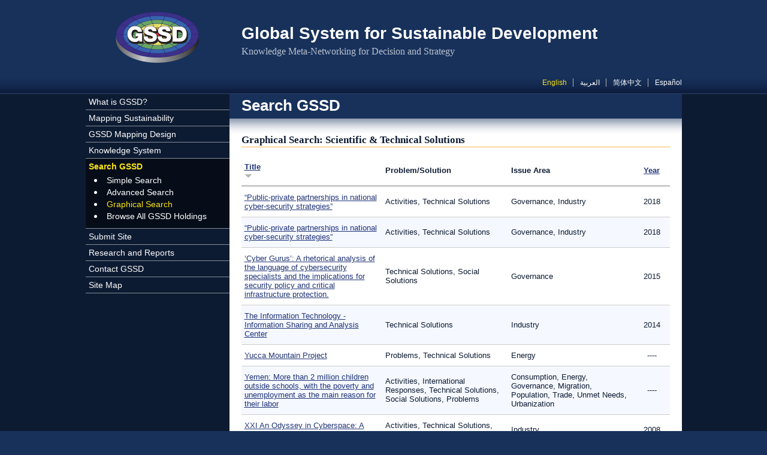

--- FILE ---
content_type: text/html; charset=utf-8
request_url: https://gssd.mit.edu/search-gssd/graphical/dimensions-problem-solution/scientific-technical-solutions?order=title&sort=desc
body_size: 7471
content:
<!DOCTYPE html PUBLIC "-//W3C//DTD XHTML+RDFa 1.0//EN"
  "http://www.w3.org/MarkUp/DTD/xhtml-rdfa-1.dtd">
<html xmlns="http://www.w3.org/1999/xhtml" xml:lang="en" version="XHTML+RDFa 1.0" dir="ltr"
  xmlns:content="http://purl.org/rss/1.0/modules/content/"
  xmlns:dc="http://purl.org/dc/terms/"
  xmlns:foaf="http://xmlns.com/foaf/0.1/"
  xmlns:og="http://ogp.me/ns#"
  xmlns:rdfs="http://www.w3.org/2000/01/rdf-schema#"
  xmlns:sioc="http://rdfs.org/sioc/ns#"
  xmlns:sioct="http://rdfs.org/sioc/types#"
  xmlns:skos="http://www.w3.org/2004/02/skos/core#"
  xmlns:xsd="http://www.w3.org/2001/XMLSchema#">
<head profile="http://www.w3.org/1999/xhtml/vocab">
  <meta http-equiv="Content-Type" content="text/html; charset=utf-8" />
<link rel="shortcut icon" href="https://gssd.mit.edu/sites/all/themes/gssd/favicon.ico" type="image/vnd.microsoft.icon" />
<meta name="Generator" content="Drupal 7 (http://drupal.org)" />
  <title>Scientific &amp; Technical Solutions | Global System for Sustainable Development</title>
  <style type="text/css" media="all">
@import url("https://gssd.mit.edu/modules/system/system.base.css?pnjtn3");
@import url("https://gssd.mit.edu/modules/system/system.menus.css?pnjtn3");
@import url("https://gssd.mit.edu/modules/system/system.messages.css?pnjtn3");
@import url("https://gssd.mit.edu/modules/system/system.theme.css?pnjtn3");
</style>
<style type="text/css" media="all">
@import url("https://gssd.mit.edu/sites/all/modules/date/date_api/date.css?pnjtn3");
@import url("https://gssd.mit.edu/sites/all/modules/date/date_popup/themes/datepicker.1.7.css?pnjtn3");
@import url("https://gssd.mit.edu/modules/field/theme/field.css?pnjtn3");
@import url("https://gssd.mit.edu/sites/all/modules/custom/gssd_custom/css/node-add-site.css?pnjtn3");
@import url("https://gssd.mit.edu/modules/node/node.css?pnjtn3");
@import url("https://gssd.mit.edu/modules/search/search.css?pnjtn3");
@import url("https://gssd.mit.edu/modules/user/user.css?pnjtn3");
@import url("https://gssd.mit.edu/sites/all/modules/views/css/views.css?pnjtn3");
@import url("https://gssd.mit.edu/sites/all/modules/ckeditor/css/ckeditor.css?pnjtn3");
</style>
<style type="text/css" media="all">
@import url("https://gssd.mit.edu/sites/all/modules/ctools/css/ctools.css?pnjtn3");
@import url("https://gssd.mit.edu/modules/locale/locale.css?pnjtn3");
</style>
<style type="text/css" media="all">
@import url("https://gssd.mit.edu/sites/all/themes/custom_basic/css/main.css?pnjtn3");
@import url("https://gssd.mit.edu/sites/all/themes/gssd/css/styles.css?pnjtn3");
@import url("https://gssd.mit.edu/sites/all/themes/gssd/css/custom.css?pnjtn3");
@import url("https://gssd.mit.edu/sites/all/themes/gssd/css/views-blocks.css?pnjtn3");
</style>
<style type="text/css" media="all">
@import url("https://gssd.mit.edu/sites/default/files/css_injector/css_injector_1.css?pnjtn3");
</style>
  <script type="text/javascript" src="https://gssd.mit.edu/misc/jquery.js?v=1.4.4"></script>
<script type="text/javascript" src="https://gssd.mit.edu/misc/jquery.once.js?v=1.2"></script>
<script type="text/javascript" src="https://gssd.mit.edu/misc/drupal.js?pnjtn3"></script>
<script type="text/javascript" src="https://gssd.mit.edu/sites/all/modules/google_analytics/googleanalytics.js?pnjtn3"></script>
<script type="text/javascript">
<!--//--><![CDATA[//><!--
(function(i,s,o,g,r,a,m){i["GoogleAnalyticsObject"]=r;i[r]=i[r]||function(){(i[r].q=i[r].q||[]).push(arguments)},i[r].l=1*new Date();a=s.createElement(o),m=s.getElementsByTagName(o)[0];a.async=1;a.src=g;m.parentNode.insertBefore(a,m)})(window,document,"script","https://www.google-analytics.com/analytics.js","ga");ga("create", "UA-38182517-1", {"cookieDomain":"auto"});ga("send", "pageview");
//--><!]]>
</script>
<script type="text/javascript">
<!--//--><![CDATA[//><!--
jQuery.extend(Drupal.settings, {"basePath":"\/","pathPrefix":"","ajaxPageState":{"theme":"gssd","theme_token":"mthMPRRjHpsbloXPperYVpCpizBvGwPSZaEL5nLp1zo","js":{"misc\/jquery.js":1,"misc\/jquery.once.js":1,"misc\/drupal.js":1,"sites\/all\/modules\/google_analytics\/googleanalytics.js":1,"0":1},"css":{"modules\/system\/system.base.css":1,"modules\/system\/system.menus.css":1,"modules\/system\/system.messages.css":1,"modules\/system\/system.theme.css":1,"sites\/all\/modules\/date\/date_api\/date.css":1,"sites\/all\/modules\/date\/date_popup\/themes\/datepicker.1.7.css":1,"modules\/field\/theme\/field.css":1,"sites\/all\/modules\/custom\/gssd_custom\/css\/node-add-site.css":1,"modules\/node\/node.css":1,"modules\/search\/search.css":1,"modules\/user\/user.css":1,"sites\/all\/modules\/views\/css\/views.css":1,"sites\/all\/modules\/ckeditor\/css\/ckeditor.css":1,"sites\/all\/modules\/ctools\/css\/ctools.css":1,"modules\/locale\/locale.css":1,"sites\/all\/themes\/custom_basic\/css\/main.css":1,"sites\/all\/themes\/gssd\/css\/styles.css":1,"sites\/all\/themes\/gssd\/css\/custom.css":1,"sites\/all\/themes\/gssd\/css\/views-blocks.css":1,"public:\/\/css_injector\/css_injector_1.css":1}},"better_exposed_filters":{"views":{"custom_search_graphical":{"displays":{"page_ring":{"filters":[]}}}}},"googleanalytics":{"trackOutbound":1,"trackMailto":1,"trackDownload":1,"trackDownloadExtensions":"7z|aac|arc|arj|asf|asx|avi|bin|csv|doc(x|m)?|dot(x|m)?|exe|flv|gif|gz|gzip|hqx|jar|jpe?g|js|mp(2|3|4|e?g)|mov(ie)?|msi|msp|pdf|phps|png|ppt(x|m)?|pot(x|m)?|pps(x|m)?|ppam|sld(x|m)?|thmx|qtm?|ra(m|r)?|sea|sit|tar|tgz|torrent|txt|wav|wma|wmv|wpd|xls(x|m|b)?|xlt(x|m)|xlam|xml|z|zip"}});
//--><!]]>
</script>
</head>
<body class="html not-front not-logged-in one-sidebar sidebar-first page-taxonomy page-taxonomy-term page-taxonomy-term- page-taxonomy-term-17 i18n-en page-search-gssd-graphical-dimensions-problem-solution-scientific-technical-solutions section-search-gssd" >
  <div id="skip-link">
    <a href="#main-content" class="element-invisible element-focusable">Skip to main content</a>
  </div>
    <div id="page">

   
  <!-- ___________________________ HEADER ___________________________ -->
 
  <div id="head-wrap">
    <div id="header">
   
      <div id="header-identity">

                  <a href="/" title="Home" rel="home" id="logo">
            <img src="https://gssd.mit.edu/sites/all/themes/gssd/logo.png" alt="Home" />
          </a>
        
                  <div id="name-and-slogan">
            <div class="site-name">Global System for Sustainable Development</div>            <div class="site-slogan">Knowledge Meta-Networking for Decision and Strategy</div>          </div>
        
      </div> <!-- /#header-identity -->

        <div class="region region-header">
    <div id="block-locale-language" class="block block-locale block-language-switcher">

    
  <div class="content">
    <ul class="language-switcher-locale-url"><li class="en first active"><a href="/search-gssd/graphical/dimensions-problem-solution/scientific-technical-solutions" class="language-link active" xml:lang="en" title="Scientific &amp; Technical Solutions">English</a></li>
<li class="ar"><a href="/ar/search-gssd/graphical/dimensions-problem-solution/scientific-technical-solutions" class="language-link" xml:lang="ar" title="الحلول العلمية والتقنية">العربية</a></li>
<li class="zh-hans"><a href="/zh-hans/search-gssd/graphical/dimensions-problem-solution/scientific-technical-solutions" class="language-link" xml:lang="zh-hans" title="科学解决方案">简体中文</a></li>
<li class="es last"><a href="/es/search-gssd/graphical/dimensions-problem-solution/scientific-technical-solutions" class="language-link" xml:lang="es" title="Soluciones Científicas y Técnicas ">Español</a></li>
</ul>  </div>
</div>
  </div>

    </div> <!-- /#header -->
  </div> <!-- /#head-wrap -->
 
  <div id="middle-wrap">
    <div id="middle">

      <!-- _________________________ LEFT SIDEBAR _________________________ -->

              <div id="sidebar-left" class="column sidebar">
            <div class="region region-sidebar-first">
    <div id="block-system-main-menu" class="block block-system block-main-menu block-menu">

    
  <div class="content">
    <ul class="menu"><li class="first collapsed mlid-455"><a href="/what-gssd" title="What is GSSD?">What is GSSD?</a></li>
<li class="collapsed mlid-463"><a href="/mapping-sustainability" title="Mapping Sustainability">Mapping Sustainability</a></li>
<li class="collapsed mlid-528"><a href="/gssd-mapping-design" title="GSSD Mapping Design">GSSD Mapping Design</a></li>
<li class="collapsed mlid-464"><a href="/knowledge-system" title="Knowledge System">Knowledge System</a></li>
<li class="expanded active-trail mlid-488"><a href="/search-gssd" title="" class="active-trail">Search GSSD</a><ul class="menu"><li class="first leaf mlid-1834"><a href="/search-gssd/simple">Simple Search</a></li>
<li class="leaf mlid-813"><a href="/search-gssd/advanced">Advanced Search</a></li>
<li class="leaf active-trail mlid-1159"><a href="/search-gssd/graphical" title="" class="active-trail">Graphical Search</a></li>
<li class="last leaf mlid-2073"><a href="/search-gssd/all" title="">Browse All GSSD Holdings</a></li>
</ul></li>
<li class="leaf mlid-477"><a href="/node/add/site" title="">Submit Site</a></li>
<li class="expanded mlid-467"><a href="/research-reports" title="Research and Reports">Research and Reports</a><ul class="menu"><li class="first collapsed mlid-469"><a href="/research-reports/gssd-research-initiatives" title="GSSD Research Initiatives">GSSD Research Initiatives</a></li>
<li class="collapsed mlid-508"><a href="/research-reports/gssd-workshops-conferences" title="GSSD Workshops and Conferences">GSSD Workshops and Conferences</a></li>
<li class="leaf mlid-535"><a href="/research-reports/select-working-papers" title="Select Working Papers">Select Working Papers</a></li>
<li class="last leaf mlid-536"><a href="/research-reports/mit-press-series-global-accord" title="MIT Press Series on Global Accord">MIT Press Series on Global Accord</a></li>
</ul></li>
<li class="collapsed mlid-468"><a href="/contact-gssd" title="Contact GSSD">Contact GSSD</a></li>
<li class="last leaf mlid-2166"><a href="/site-map" title="Site Map">Site Map</a></li>
</ul>  </div>
</div>
  </div>
        </div> <!-- /#sidebar-left -->
      
      <!-- _______________________ MAIN (CONTENT) _______________________ -->

      <div id="content" class="column">
     
        
        <a id="main-content"></a>

        
					  
            
                      <h2 class="title parent-title" id="page-parent-title">Search GSSD</h2>
            
            
            
                      <h1 class="title current-title" id="page-current-title">Graphical Search: Scientific &amp; Technical Solutions</h1>
            
            
          
            <div class="region region-content">
    <div id="block-system-main" class="block block-system block-main-page">

    
  <div class="content">
    <div class="view view-custom-search-graphical view-id-custom_search_graphical view-display-id-page_ring view-custom-search view-search-gssd-advanced view-dom-id-6583deb5150a02c8883b8fa358bb6c8b">
        
  
  
      <div class="view-content">
      

  <table class="views-table cols-4" >
              <thead>
        <tr>
                      <th class="views-field views-field-title" >
              <a href="/search-gssd/graphical/dimensions-problem-solution/scientific-technical-solutions?order=title&amp;sort=asc" title="sort by Title" class="active">Title<img typeof="foaf:Image" src="https://gssd.mit.edu/misc/arrow-asc.png" width="13" height="13" alt="sort ascending" title="sort ascending" /></a>            </th>
                      <th class="views-field views-field-problem-solution" >
              Problem/Solution            </th>
                      <th class="views-field views-field-issue-area" >
              Issue Area            </th>
                      <th class="views-field views-field-year" >
              <a href="/search-gssd/graphical/dimensions-problem-solution/scientific-technical-solutions?order=field_site_year&amp;sort=asc" title="sort by Year" class="active">Year</a>            </th>
                  </tr>
      </thead>
        <tbody>
              <tr class="odd views-row-first">
                                                <td class="views-field views-field-title" >
                <a href="/search-gssd/site/%E2%80%9Cpublic-private-partnerships-national-61623-mon-04-02-2018-1552">“Public-private partnerships in national cyber-security strategies” </a>              </td>
                                                                          <td class="views-field views-field-problem-solution" >
                Activities, Technical Solutions              </td>
                                                                          <td class="views-field views-field-issue-area" >
                Governance, Industry              </td>
                                                <td class="views-field views-field-year" >
                <span class="date-display-single" property="dc:date" datatype="xsd:dateTime" content="2018-01-01T00:00:00-05:00">2018</span>              </td>
                  </tr>
              <tr class="even">
                                                <td class="views-field views-field-title" >
                <a href="/search-gssd/site/%E2%80%9Cpublic-private-partnerships-national-61624-mon-04-02-2018-1553">“Public-private partnerships in national cyber-security strategies” </a>              </td>
                                                                          <td class="views-field views-field-problem-solution" >
                Activities, Technical Solutions              </td>
                                                                          <td class="views-field views-field-issue-area" >
                Governance, Industry              </td>
                                                <td class="views-field views-field-year" >
                <span class="date-display-single" property="dc:date" datatype="xsd:dateTime" content="2018-01-01T00:00:00-05:00">2018</span>              </td>
                  </tr>
              <tr class="odd">
                                                <td class="views-field views-field-title" >
                <a href="/search-gssd/site/%E2%80%98cyber-gurus%E2%80%99-rhetorical-analysis-60982-mon-11-16-2015-1001">‘Cyber Gurus’: A rhetorical analysis of the language of cybersecurity specialists and the implications for security policy and critical infrastructure protection.</a>              </td>
                                                                          <td class="views-field views-field-problem-solution" >
                Technical Solutions, Social Solutions              </td>
                                                                          <td class="views-field views-field-issue-area" >
                Governance              </td>
                                                <td class="views-field views-field-year" >
                <span class="date-display-single" property="dc:date" datatype="xsd:dateTime" content="2015-01-01T00:00:00-05:00">2015</span>              </td>
                  </tr>
              <tr class="even">
                                                <td class="views-field views-field-title" >
                <a href="/search-gssd/site/%E2%80%8B-information-technology-information-60613-sun-12-07-2014-2215">​The Information Technology - Information Sharing and Analysis Center</a>              </td>
                                                                          <td class="views-field views-field-problem-solution" >
                Technical Solutions              </td>
                                                                          <td class="views-field views-field-issue-area" >
                Industry              </td>
                                                <td class="views-field views-field-year" >
                <span class="date-display-single" property="dc:date" datatype="xsd:dateTime" content="2014-01-01T00:00:00-05:00">2014</span>              </td>
                  </tr>
              <tr class="odd">
                                                <td class="views-field views-field-title" >
                <a href="/search-gssd/site/yucca-mountain-project-53018-mon-07-23-2012-0902">Yucca Mountain Project</a>              </td>
                                                                          <td class="views-field views-field-problem-solution" >
                Problems, Technical Solutions              </td>
                                                                          <td class="views-field views-field-issue-area" >
                Energy              </td>
                                                <td class="views-field views-field-year" >
                ----              </td>
                  </tr>
              <tr class="even">
                                                <td class="views-field views-field-title" >
                <a href="/search-gssd/site/yemen-more-2-million-children-outside-53438-mon-07-23-2012-0906">Yemen: More than 2 million children outside schools, with the poverty and unemployment as the main reason for their labor</a>              </td>
                                                                          <td class="views-field views-field-problem-solution" >
                Activities, International Responses, Technical Solutions, Social Solutions, Problems              </td>
                                                                          <td class="views-field views-field-issue-area" >
                Consumption, Energy, Governance, Migration, Population, Trade, Unmet Needs, Urbanization              </td>
                                                <td class="views-field views-field-year" >
                ----              </td>
                  </tr>
              <tr class="odd">
                                                <td class="views-field views-field-title" >
                <a href="/search-gssd/site/xxi-odyssey-cyberspace-preliminary-look-60329-mon-06-10-2013-1819">XXI An Odyssey in Cyberspace: A Preliminary Look at Cyber-Feminism </a>              </td>
                                                                          <td class="views-field views-field-problem-solution" >
                Activities, Technical Solutions, Social Solutions              </td>
                                                                          <td class="views-field views-field-issue-area" >
                Industry              </td>
                                                <td class="views-field views-field-year" >
                <span class="date-display-single" property="dc:date" datatype="xsd:dateTime" content="2008-01-01T00:00:00-05:00">2008</span>              </td>
                  </tr>
              <tr class="even">
                                                <td class="views-field views-field-title" >
                <a href="/search-gssd/site/wwf-water-links-52737-mon-07-23-2012-0859">WWF - Water Links</a>              </td>
                                                                          <td class="views-field views-field-problem-solution" >
                Activities, Technical Solutions, Social Solutions, Problems              </td>
                                                                          <td class="views-field views-field-issue-area" >
                Water              </td>
                                                <td class="views-field views-field-year" >
                ----              </td>
                  </tr>
              <tr class="odd">
                                                <td class="views-field views-field-title" >
                <a href="/search-gssd/site/wwf-forest-links-52998-mon-07-23-2012-0902">WWF - Forest Links</a>              </td>
                                                                          <td class="views-field views-field-problem-solution" >
                Activities, Technical Solutions, Social Solutions, Problems              </td>
                                                                          <td class="views-field views-field-issue-area" >
                Land Use              </td>
                                                <td class="views-field views-field-year" >
                ----              </td>
                  </tr>
              <tr class="even">
                                                <td class="views-field views-field-title" >
                <a href="/search-gssd/site/wsis-thematic-meeting-%E2%80%9Cmeasuring-54038-mon-07-23-2012-0913">WSIS Thematic Meeting on “Measuring the Information Society” – Final Conclusions</a>              </td>
                                                                          <td class="views-field views-field-problem-solution" >
                Technical Solutions, International Responses              </td>
                                                                          <td class="views-field views-field-issue-area" >
                Governance, Industry              </td>
                                                <td class="views-field views-field-year" >
                <span class="date-display-single" property="dc:date" datatype="xsd:dateTime" content="2005-01-01T00:00:00-05:00">2005</span>              </td>
                  </tr>
              <tr class="odd">
                                                <td class="views-field views-field-title" >
                <a href="/search-gssd/site/wsis-thematic-meeting-%E2%80%9Ceconomic-social-54033-mon-07-23-2012-0913">WSIS Thematic Meeting on “Economic and Social Implications of ICT” – Report</a>              </td>
                                                                          <td class="views-field views-field-problem-solution" >
                Technical Solutions, Social Solutions, International Responses              </td>
                                                                          <td class="views-field views-field-issue-area" >
                Governance, Industry              </td>
                                                <td class="views-field views-field-year" >
                <span class="date-display-single" property="dc:date" datatype="xsd:dateTime" content="2005-01-01T00:00:00-05:00">2005</span>              </td>
                  </tr>
              <tr class="even">
                                                <td class="views-field views-field-title" >
                <a href="/search-gssd/site/wsis-forum-2011-outcome-document-53997-mon-07-23-2012-0913">WSIS Forum 2011: Outcome Document</a>              </td>
                                                                          <td class="views-field views-field-problem-solution" >
                Activities, Technical Solutions, International Responses              </td>
                                                                          <td class="views-field views-field-issue-area" >
                Governance, Industry              </td>
                                                <td class="views-field views-field-year" >
                <span class="date-display-single" property="dc:date" datatype="xsd:dateTime" content="2011-01-01T00:00:00-05:00">2011</span>              </td>
                  </tr>
              <tr class="odd">
                                                <td class="views-field views-field-title" >
                <a href="/search-gssd/site/wsis-forum-2011-53996-mon-07-23-2012-0913">WSIS Forum 2011</a>              </td>
                                                                          <td class="views-field views-field-problem-solution" >
                Activities, Technical Solutions, International Responses              </td>
                                                                          <td class="views-field views-field-issue-area" >
                Industry, Governance              </td>
                                                <td class="views-field views-field-year" >
                <span class="date-display-single" property="dc:date" datatype="xsd:dateTime" content="2011-01-01T01:00:00-05:00">2011</span>              </td>
                  </tr>
              <tr class="even">
                                                <td class="views-field views-field-title" >
                <a href="/search-gssd/site/world-water-council-53260-mon-07-23-2012-0904">World Water Council</a>              </td>
                                                                          <td class="views-field views-field-problem-solution" >
                Activities, Problems, Technical Solutions, Social Solutions              </td>
                                                                          <td class="views-field views-field-issue-area" >
                Water              </td>
                                                <td class="views-field views-field-year" >
                ----              </td>
                  </tr>
              <tr class="odd">
                                                <td class="views-field views-field-title" >
                <a href="/search-gssd/site/world-trade-organization-53206-mon-07-23-2012-0904">World Trade Organization</a>              </td>
                                                                          <td class="views-field views-field-problem-solution" >
                Activities, Technical Solutions, Social Solutions              </td>
                                                                          <td class="views-field views-field-issue-area" >
                Trade              </td>
                                                <td class="views-field views-field-year" >
                ----              </td>
                  </tr>
              <tr class="even">
                                                <td class="views-field views-field-title" >
                <a href="/search-gssd/site/world-trade-organization-52688-mon-07-23-2012-0858">World Trade Organization</a>              </td>
                                                                          <td class="views-field views-field-problem-solution" >
                Activities, Technical Solutions, Social Solutions              </td>
                                                                          <td class="views-field views-field-issue-area" >
                Trade              </td>
                                                <td class="views-field views-field-year" >
                ----              </td>
                  </tr>
              <tr class="odd">
                                                <td class="views-field views-field-title" >
                <a href="/search-gssd/site/world-telecommunication-ict-development-53812-mon-07-23-2012-0911">World Telecommunication/ICT Development Report 2010: Monitoring the WSIS Targets</a>              </td>
                                                                          <td class="views-field views-field-problem-solution" >
                Activities, Technical Solutions, International Responses              </td>
                                                                          <td class="views-field views-field-issue-area" >
                Industry, Governance              </td>
                                                <td class="views-field views-field-year" >
                <span class="date-display-single" property="dc:date" datatype="xsd:dateTime" content="2010-01-01T01:00:00-05:00">2010</span>              </td>
                  </tr>
              <tr class="even">
                                                <td class="views-field views-field-title" >
                <a href="/search-gssd/site/world-telecommunication-development-59789-thu-09-06-2012-1624">World Telecommunication Development Report 2003: Access Indicators for the Information Society</a>              </td>
                                                                          <td class="views-field views-field-problem-solution" >
                Activities, Technical Solutions, International Responses              </td>
                                                                          <td class="views-field views-field-issue-area" >
                Governance, Industry              </td>
                                                <td class="views-field views-field-year" >
                <span class="date-display-single" property="dc:date" datatype="xsd:dateTime" content="2003-01-01T00:00:00-05:00">2003</span>              </td>
                  </tr>
              <tr class="odd">
                                                <td class="views-field views-field-title" >
                <a href="/search-gssd/site/world-telecommunication-development-59788-thu-09-06-2012-1623">World Telecommunication Development Report 2002: Reinventing Telecoms</a>              </td>
                                                                          <td class="views-field views-field-problem-solution" >
                Activities, Technical Solutions, Social Solutions, International Responses              </td>
                                                                          <td class="views-field views-field-issue-area" >
                Governance, Industry, Trade              </td>
                                                <td class="views-field views-field-year" >
                <span class="date-display-single" property="dc:date" datatype="xsd:dateTime" content="2002-01-01T00:00:00-05:00">2002</span>              </td>
                  </tr>
              <tr class="even">
                                                <td class="views-field views-field-title" >
                <a href="/search-gssd/site/world-telecommuncation-ict-development-54021-mon-07-23-2012-0913">World Telecommuncation/ICT Development Report 2010: Monitoring the WSIS Targets (A mid-term review)</a>              </td>
                                                                          <td class="views-field views-field-problem-solution" >
                Activities, Technical Solutions, International Responses              </td>
                                                                          <td class="views-field views-field-issue-area" >
                Industry              </td>
                                                <td class="views-field views-field-year" >
                <span class="date-display-single" property="dc:date" datatype="xsd:dateTime" content="2010-01-01T01:00:00-05:00">2010</span>              </td>
                  </tr>
              <tr class="odd">
                                                <td class="views-field views-field-title" >
                <a href="/search-gssd/site/world-summit-information-society-wsis-53804-mon-07-23-2012-0911">World Summit on the Information Society (WSIS) - Tunis Agenda for the Information Society</a>              </td>
                                                                          <td class="views-field views-field-problem-solution" >
                Activities, Technical Solutions, Social Solutions, International Responses              </td>
                                                                          <td class="views-field views-field-issue-area" >
                Industry, Trade              </td>
                                                <td class="views-field views-field-year" >
                <span class="date-display-single" property="dc:date" datatype="xsd:dateTime" content="2005-01-01T00:00:00-05:00">2005</span>              </td>
                  </tr>
              <tr class="even">
                                                <td class="views-field views-field-title" >
                <a href="/search-gssd/site/world-summit-information-society-wsis-53777-mon-07-23-2012-0910">World Summit on the Information Society (WSIS) - Geneva Plan of Action</a>              </td>
                                                                          <td class="views-field views-field-problem-solution" >
                Activities, Technical Solutions, Social Solutions, International Responses              </td>
                                                                          <td class="views-field views-field-issue-area" >
                Industry, Governance              </td>
                                                <td class="views-field views-field-year" >
                <span class="date-display-single" property="dc:date" datatype="xsd:dateTime" content="2003-01-01T01:00:00-05:00">2003</span>              </td>
                  </tr>
              <tr class="odd">
                                                <td class="views-field views-field-title" >
                <a href="/search-gssd/site/world-summit-information-society-wsis-53802-mon-07-23-2012-0911">World Summit on the Information Society (WSIS) - Geneva Declaration of Principles</a>              </td>
                                                                          <td class="views-field views-field-problem-solution" >
                Activities, Technical Solutions, Social Solutions, International Responses              </td>
                                                                          <td class="views-field views-field-issue-area" >
                Industry              </td>
                                                <td class="views-field views-field-year" >
                <span class="date-display-single" property="dc:date" datatype="xsd:dateTime" content="2003-01-01T01:00:00-05:00">2003</span>              </td>
                  </tr>
              <tr class="even">
                                                <td class="views-field views-field-title" >
                <a href="/search-gssd/site/world-summit-information-society-wsis-53813-mon-07-23-2012-0911">World Summit on the Information Society (WSIS) - Final Report of the Tunis Phase of the WSIS</a>              </td>
                                                                          <td class="views-field views-field-problem-solution" >
                Activities, Technical Solutions, Social Solutions, International Responses              </td>
                                                                          <td class="views-field views-field-issue-area" >
                Governance, Industry              </td>
                                                <td class="views-field views-field-year" >
                <span class="date-display-single" property="dc:date" datatype="xsd:dateTime" content="2006-01-01T00:00:00-05:00">2006</span>              </td>
                  </tr>
              <tr class="odd">
                                                <td class="views-field views-field-title" >
                <a href="/search-gssd/site/world-summit-information-society-wsis-53817-mon-07-23-2012-0911">World Summit on the Information Society (WSIS) - Final Report of the Geneva Phase of the Summit</a>              </td>
                                                                          <td class="views-field views-field-problem-solution" >
                Activities, Technical Solutions, Social Solutions, International Responses              </td>
                                                                          <td class="views-field views-field-issue-area" >
                Industry              </td>
                                                <td class="views-field views-field-year" >
                <span class="date-display-single" property="dc:date" datatype="xsd:dateTime" content="2004-01-01T01:00:00-05:00">2004</span>              </td>
                  </tr>
              <tr class="even">
                                                <td class="views-field views-field-title" >
                <a href="/search-gssd/site/world-student-community-sustainable-53844-mon-07-23-2012-0911">World Student Community for Sustainable Development (WSC-SD)</a>              </td>
                                                                          <td class="views-field views-field-problem-solution" >
                Technical Solutions, Social Solutions              </td>
                                                                          <td class="views-field views-field-issue-area" >
                Agriculture, Consumption, Energy, Land Use, Industry, Mobility, Unmet Needs, Urbanization, Water              </td>
                                                <td class="views-field views-field-year" >
                ----              </td>
                  </tr>
              <tr class="odd">
                                                <td class="views-field views-field-title" >
                <a href="/search-gssd/site/world-resources-institute-wri-52833-mon-07-23-2012-0859">World Resources Institute (WRI)</a>              </td>
                                                                          <td class="views-field views-field-problem-solution" >
                Activities, Problems, Technical Solutions, Social Solutions              </td>
                                                                          <td class="views-field views-field-issue-area" >
                Agriculture, Conflicts, Consumption, Energy, Land Use, Governance, Industry, Migration, Mobility, Population, Trade, Unmet Needs, Urbanization, Water              </td>
                                                <td class="views-field views-field-year" >
                ----              </td>
                  </tr>
              <tr class="even">
                                                <td class="views-field views-field-title" >
                <a href="/search-gssd/site/world-nuclear-performance-report-61537-sat-12-02-2017-1616">World Nuclear Performance Report</a>              </td>
                                                                          <td class="views-field views-field-problem-solution" >
                Technical Solutions              </td>
                                                                          <td class="views-field views-field-issue-area" >
                Energy              </td>
                                                <td class="views-field views-field-year" >
                <span class="date-display-single" property="dc:date" datatype="xsd:dateTime" content="2017-01-01T00:00:00-05:00">2017</span>              </td>
                  </tr>
              <tr class="odd">
                                                <td class="views-field views-field-title" >
                <a href="/search-gssd/site/world-intellectual-property-organization-53829-mon-07-23-2012-0911">World Intellectual Property Organization (WIPO)</a>              </td>
                                                                          <td class="views-field views-field-problem-solution" >
                Technical Solutions, International Responses              </td>
                                                                          <td class="views-field views-field-issue-area" >
                Governance, Industry              </td>
                                                <td class="views-field views-field-year" >
                ----              </td>
                  </tr>
              <tr class="even">
                                                <td class="views-field views-field-title" >
                <a href="/search-gssd/site/world-food-summit-food-security-52464-mon-07-23-2012-0857">World Food Summit: Food Security Situations and Issues in the Near East</a>              </td>
                                                                          <td class="views-field views-field-problem-solution" >
                Problems, Technical Solutions              </td>
                                                                          <td class="views-field views-field-issue-area" >
                Unmet Needs              </td>
                                                <td class="views-field views-field-year" >
                ----              </td>
                  </tr>
              <tr class="odd">
                                                <td class="views-field views-field-title" >
                <a href="/search-gssd/site/world-food-summit-food-security-52599-mon-07-23-2012-0858">World Food Summit: Food Security Situation and Issues in the Africa Region</a>              </td>
                                                                          <td class="views-field views-field-problem-solution" >
                Problems, Technical Solutions              </td>
                                                                          <td class="views-field views-field-issue-area" >
                Unmet Needs              </td>
                                                <td class="views-field views-field-year" >
                ----              </td>
                  </tr>
              <tr class="even">
                                                <td class="views-field views-field-title" >
                <a href="/search-gssd/site/world-food-summit-food-security-53129-mon-07-23-2012-0903">World Food Summit: Food Security Situation and Issues in Asia and the Pacific</a>              </td>
                                                                          <td class="views-field views-field-problem-solution" >
                Problems, Technical Solutions              </td>
                                                                          <td class="views-field views-field-issue-area" >
                Unmet Needs              </td>
                                                <td class="views-field views-field-year" >
                ----              </td>
                  </tr>
              <tr class="odd">
                                                <td class="views-field views-field-title" >
                <a href="/search-gssd/site/world-food-summit-fact-sheets-53202-mon-07-23-2012-0904">World Food Summit Fact Sheets</a>              </td>
                                                                          <td class="views-field views-field-problem-solution" >
                Problems, Technical Solutions, Social Solutions              </td>
                                                                          <td class="views-field views-field-issue-area" >
                Unmet Needs              </td>
                                                <td class="views-field views-field-year" >
                ----              </td>
                  </tr>
              <tr class="even">
                                                <td class="views-field views-field-title" >
                <a href="/search-gssd/site/world-food-summit-53215-mon-07-23-2012-0904">World Food Summit</a>              </td>
                                                                          <td class="views-field views-field-problem-solution" >
                Problems, Technical Solutions              </td>
                                                                          <td class="views-field views-field-issue-area" >
                Unmet Needs              </td>
                                                <td class="views-field views-field-year" >
                ----              </td>
                  </tr>
              <tr class="odd">
                                                <td class="views-field views-field-title" >
                <a href="/search-gssd/site/world-food-programme-wfp-53024-mon-07-23-2012-0902">World Food Programme WFP</a>              </td>
                                                                          <td class="views-field views-field-problem-solution" >
                Problems, Technical Solutions, Social Solutions              </td>
                                                                          <td class="views-field views-field-issue-area" >
                Unmet Needs              </td>
                                                <td class="views-field views-field-year" >
                ----              </td>
                  </tr>
              <tr class="even">
                                                <td class="views-field views-field-title" >
                <a href="/search-gssd/site/world-economic-social-survey-2012-search-59813-tue-09-18-2012-1652">World Economic and Social Survey 2012: In Search of New Development Finance </a>              </td>
                                                                          <td class="views-field views-field-problem-solution" >
                Problems, Technical Solutions, Social Solutions              </td>
                                                                          <td class="views-field views-field-issue-area" >
                Energy, Governance, Trade              </td>
                                                <td class="views-field views-field-year" >
                <span class="date-display-single" property="dc:date" datatype="xsd:dateTime" content="2012-01-01T00:00:00-05:00">2012</span>              </td>
                  </tr>
              <tr class="odd">
                                                <td class="views-field views-field-title" >
                <a href="/search-gssd/site/world-economic-social-survey-2012-search-59814-tue-09-18-2012-1652">World Economic and Social Survey 2012: In Search of New Development Finance </a>              </td>
                                                                          <td class="views-field views-field-problem-solution" >
                Problems, Technical Solutions, Social Solutions              </td>
                                                                          <td class="views-field views-field-issue-area" >
                Energy, Governance, Trade              </td>
                                                <td class="views-field views-field-year" >
                <span class="date-display-single" property="dc:date" datatype="xsd:dateTime" content="2012-01-01T00:00:00-05:00">2012</span>              </td>
                  </tr>
              <tr class="even">
                                                <td class="views-field views-field-title" >
                <a href="/search-gssd/site/world-certs-computer-emergency-response-53678-mon-07-23-2012-0909">WORLD CERTs (Computer Emergency Response Team) Lists</a>              </td>
                                                                          <td class="views-field views-field-problem-solution" >
                Activities, Technical Solutions              </td>
                                                                          <td class="views-field views-field-issue-area" >
                Industry              </td>
                                                <td class="views-field views-field-year" >
                ----              </td>
                  </tr>
              <tr class="odd">
                                                <td class="views-field views-field-title" >
                <a href="/search-gssd/site/world-bank-cyber-security-new-model-53730-mon-07-23-2012-0910">World Bank: Cyber security - A New Model for Protecting the Network</a>              </td>
                                                                          <td class="views-field views-field-problem-solution" >
                Technical Solutions, International Responses              </td>
                                                                          <td class="views-field views-field-issue-area" >
                Industry, Governance              </td>
                                                <td class="views-field views-field-year" >
                <span class="date-display-single" property="dc:date" datatype="xsd:dateTime" content="2006-01-01T01:00:00-05:00">2006</span>              </td>
                  </tr>
              <tr class="even">
                                                <td class="views-field views-field-title" >
                <a href="/search-gssd/site/workshop-internet-governance-%E2%80%93-chairman-54045-mon-07-23-2012-0913">Workshop on Internet Governance – Chairman’s Report</a>              </td>
                                                                          <td class="views-field views-field-problem-solution" >
                Technical Solutions, Social Solutions, International Responses              </td>
                                                                          <td class="views-field views-field-issue-area" >
                Governance, Industry              </td>
                                                <td class="views-field views-field-year" >
                <span class="date-display-single" property="dc:date" datatype="xsd:dateTime" content="2004-01-01T00:00:00-05:00">2004</span>              </td>
                  </tr>
              <tr class="odd">
                                                <td class="views-field views-field-title" >
                <a href="/search-gssd/site/working-group-broadband-science-final-59799-sun-09-09-2012-1342">Working Group on Broadband and Science: Final Report</a>              </td>
                                                                          <td class="views-field views-field-problem-solution" >
                Technical Solutions, Social Solutions              </td>
                                                                          <td class="views-field views-field-issue-area" >
                Governance, Industry              </td>
                                                <td class="views-field views-field-year" >
                <span class="date-display-single" property="dc:date" datatype="xsd:dateTime" content="2011-01-01T00:00:00-05:00">2011</span>              </td>
                  </tr>
              <tr class="even">
                                                <td class="views-field views-field-title" >
                <a href="/search-gssd/site/women-population-sustainable-development-60471-thu-12-12-2013-1602">Women, population and sustainable development in South Asia</a>              </td>
                                                                          <td class="views-field views-field-problem-solution" >
                Problems, Technical Solutions, Social Solutions              </td>
                                                                          <td class="views-field views-field-issue-area" >
                Migration, Population, Unmet Needs, Urbanization              </td>
                                                <td class="views-field views-field-year" >
                <span class="date-display-single" property="dc:date" datatype="xsd:dateTime" content="1997-01-01T00:00:00-05:00">1997</span>              </td>
                  </tr>
              <tr class="odd">
                                                <td class="views-field views-field-title" >
                <a href="/search-gssd/site/wmo-wsis-thematic-meeting-ict-54035-mon-07-23-2012-0913">WMO WSIS Thematic Meeting on ICT applications in natural disaster reduction – Chairman’s Report</a>              </td>
                                                                          <td class="views-field views-field-problem-solution" >
                Activities, Technical Solutions              </td>
                                                                          <td class="views-field views-field-issue-area" >
                Industry              </td>
                                                <td class="views-field views-field-year" >
                <span class="date-display-single" property="dc:date" datatype="xsd:dateTime" content="2005-01-01T00:00:00-05:00">2005</span>              </td>
                  </tr>
              <tr class="even">
                                                <td class="views-field views-field-title" >
                <a href="/search-gssd/site/wipo-revised-program-budget-2008-09-53825-mon-07-23-2012-0911">WIPO Revised Program and Budget for the 2008/09 Biennium</a>              </td>
                                                                          <td class="views-field views-field-problem-solution" >
                Technical Solutions, International Responses              </td>
                                                                          <td class="views-field views-field-issue-area" >
                Governance, Industry              </td>
                                                <td class="views-field views-field-year" >
                <span class="date-display-single" property="dc:date" datatype="xsd:dateTime" content="2008-01-01T00:00:00-05:00">2008</span>              </td>
                  </tr>
              <tr class="odd">
                                                <td class="views-field views-field-title" >
                <a href="/search-gssd/site/wind-shear-coefficients-energy-yield-59979-sun-03-17-2013-0859">Wind shear coefficients and energy yield for Dhahran, Saudi Arabia</a>              </td>
                                                                          <td class="views-field views-field-problem-solution" >
                Technical Solutions              </td>
                                                                          <td class="views-field views-field-issue-area" >
                Energy              </td>
                                                <td class="views-field views-field-year" >
                <span class="date-display-single" property="dc:date" datatype="xsd:dateTime" content="2007-01-01T00:00:00-05:00">2007</span>              </td>
                  </tr>
              <tr class="even">
                                                <td class="views-field views-field-title" >
                <a href="/search-gssd/site/wind-resource-assessment-eastern-coastal-59980-sun-03-17-2013-0904">Wind resource assessment of eastern coastal region of Saudi Arabia</a>              </td>
                                                                          <td class="views-field views-field-problem-solution" >
                Technical Solutions              </td>
                                                                          <td class="views-field views-field-issue-area" >
                Energy              </td>
                                                <td class="views-field views-field-year" >
                <span class="date-display-single" property="dc:date" datatype="xsd:dateTime" content="2007-01-01T00:00:00-05:00">2007</span>              </td>
                  </tr>
              <tr class="odd">
                                                <td class="views-field views-field-title" >
                <a href="/search-gssd/site/wind-generator-businesses-world-52408-mon-07-23-2012-0856">Wind Generator Businesses in the World</a>              </td>
                                                                          <td class="views-field views-field-problem-solution" >
                Technical Solutions              </td>
                                                                          <td class="views-field views-field-issue-area" >
                Energy              </td>
                                                <td class="views-field views-field-year" >
                ----              </td>
                  </tr>
              <tr class="even">
                                                <td class="views-field views-field-title" >
                <a href="/search-gssd/site/wind-energy-resources-assessment-yanbo-59978-sun-03-17-2013-0852">Wind energy resources assessment for Yanbo, Saudi Arabia</a>              </td>
                                                                          <td class="views-field views-field-problem-solution" >
                Technical Solutions              </td>
                                                                          <td class="views-field views-field-issue-area" >
                Energy              </td>
                                                <td class="views-field views-field-year" >
                <span class="date-display-single" property="dc:date" datatype="xsd:dateTime" content="2004-01-01T00:00:00-05:00">2004</span>              </td>
                  </tr>
              <tr class="odd">
                                                <td class="views-field views-field-title" >
                <a href="/search-gssd/site/wind-energy-potential-assessment-61442-mon-10-16-2017-0613">Wind energy potential assessment for the Sultanate of Oman</a>              </td>
                                                                          <td class="views-field views-field-problem-solution" >
                Technical Solutions              </td>
                                                                          <td class="views-field views-field-issue-area" >
                Energy              </td>
                                                <td class="views-field views-field-year" >
                <span class="date-display-single" property="dc:date" datatype="xsd:dateTime" content="2012-01-01T00:00:00-05:00">2012</span>              </td>
                  </tr>
              <tr class="even views-row-last">
                                                <td class="views-field views-field-title" >
                <a href="/search-gssd/site/wind-energy-california-fast-facts-52964-mon-07-23-2012-0901">Wind Energy In California, Fast Facts</a>              </td>
                                                                          <td class="views-field views-field-problem-solution" >
                Technical Solutions              </td>
                                                                          <td class="views-field views-field-issue-area" >
                Energy              </td>
                                                <td class="views-field views-field-year" >
                ----              </td>
                  </tr>
          </tbody>
  </table>
    </div>
  
      <h2 class="element-invisible">Pages</h2><div class="item-list"><ul class="pager"><li class="pager-current first">1</li>
<li class="pager-item"><a title="Go to page 2" href="/search-gssd/graphical/dimensions-problem-solution/scientific-technical-solutions?order=title&amp;sort=desc&amp;page=1">2</a></li>
<li class="pager-item"><a title="Go to page 3" href="/search-gssd/graphical/dimensions-problem-solution/scientific-technical-solutions?order=title&amp;sort=desc&amp;page=2">3</a></li>
<li class="pager-item"><a title="Go to page 4" href="/search-gssd/graphical/dimensions-problem-solution/scientific-technical-solutions?order=title&amp;sort=desc&amp;page=3">4</a></li>
<li class="pager-item"><a title="Go to page 5" href="/search-gssd/graphical/dimensions-problem-solution/scientific-technical-solutions?order=title&amp;sort=desc&amp;page=4">5</a></li>
<li class="pager-item"><a title="Go to page 6" href="/search-gssd/graphical/dimensions-problem-solution/scientific-technical-solutions?order=title&amp;sort=desc&amp;page=5">6</a></li>
<li class="pager-item"><a title="Go to page 7" href="/search-gssd/graphical/dimensions-problem-solution/scientific-technical-solutions?order=title&amp;sort=desc&amp;page=6">7</a></li>
<li class="pager-item"><a title="Go to page 8" href="/search-gssd/graphical/dimensions-problem-solution/scientific-technical-solutions?order=title&amp;sort=desc&amp;page=7">8</a></li>
<li class="pager-item"><a title="Go to page 9" href="/search-gssd/graphical/dimensions-problem-solution/scientific-technical-solutions?order=title&amp;sort=desc&amp;page=8">9</a></li>
<li class="pager-ellipsis">…</li>
<li class="pager-next"><a title="Go to next page" href="/search-gssd/graphical/dimensions-problem-solution/scientific-technical-solutions?order=title&amp;sort=desc&amp;page=1">next ›</a></li>
<li class="pager-last last"><a title="Go to last page" href="/search-gssd/graphical/dimensions-problem-solution/scientific-technical-solutions?order=title&amp;sort=desc&amp;page=17">last »</a></li>
</ul></div>  
  
  
  
  
</div>  </div>
</div>
  </div>
          
        
      </div> <!-- /#content -->

    </div> <!-- /#middle -->
  </div><!-- /#middle-wrap -->

  <!-- ____________________________ FOOTER ____________________________ -->

  <div id="foot-wrap">
    <div id="footer">
      <div class="section">
          <div class="region region-footer">
    <div id="block-block-3" class="block block-block block-mit-branding">

    
  <div class="content">
    <p><a href="http://web.mit.edu" title="Massachusetts Institute of Technology"><img alt="Massachusetts Institute of Technology" src="/sites/all/themes/gssd/images/GSSD_mit_logo.png" /></a></p>
  </div>
</div>
<div id="block-block-12" class="block block-block">

    
  <div class="content">
    <p><strong><a class="external" href="https://accessibility.mit.edu/">Link to MIT Accessibility Policy</a></strong><br /><span class="external"><span>© 2020 Massachusetts Institute of Technology. All rights reserved.</span><br /><span>Last revised on August 27, 2020.</span></span></p>
<p> </p>
<p> </p>
  </div>
</div>
  </div>
      </div> <!-- /.section -->
    </div> <!-- /#footer -->
  </div> <!-- /#foot-wrap -->

</div> <!-- /#page -->
   </body>
</html>


--- FILE ---
content_type: text/css
request_url: https://gssd.mit.edu/sites/all/themes/custom_basic/css/main.css?pnjtn3
body_size: 944
content:
/* LAYOUT */

body{
	margin: 0px;
	padding: 0px;
}

#page {
  margin-left: auto;
  margin-right: auto;
  /* width: 975px; */
}

#content, .two-sidebars #content{
	width: 575px;
	float: left;
	padding-bottom: 20px;
}

.sidebar-left #content{
	width: 775px;
}

.sidebar-right #content{
	width: 775px;
}

.no-sidebars #content{
	width: 975px;
}

#sidebar-left{
	float: left;
	width: 200px;
}

#sidebar-right{
	float: right;
	width: 200px;

}

#footer{
	clear: both;
}

/* GENERAL Styles 
----------------------------*/

/* When declaring Link states, remember: LoVe HA : Link | Hover | Visited | Active */

img{
    display: block;
}

a:link, a:visited {
  color: blue;
  text-decoration:none;
}

a:hover, a:active {
  color: red;
  text-decoration:none;
}

p,h1,h2,h3,h4{
    margin-top: 0px;
}

/* Titles  */

h1{
	font-size:2em;
	line-height:1.3em;
	margin-bottom:0.5em;
	margin-top:0pt;
}

/* tables  */

table {
	width: 99%;
}
tr.even td, tr.odd td {
	padding: 10px 5px;
}
tr.even {
	background-color: #f5f8ff;
}
tr.odd {
	background-color: #fff;
}

/* Code */

pre, code {
	background-color:#efefef;
	display:block;
	padding:5px;
	margin:5px 0;
	border:1px solid #aaa;
  font-family: "Bitstream Vera Sans Mono", "Courier New", monospace;
}

/* List Styles */

ul          { list-style-type: disc; }
ul ul       { list-style-type: circle; }
ul ul ul    { list-style-type: square; }
ul ul ul ul { list-style-type: circle; }
ol          { list-style-type: decimal; }
ol ol       { list-style-type: lower-alpha; }
ol ol ol    { list-style-type: decimal; }


/* Menu Styles */

#secondary-menu,
#main-menu,
.block-menu ul,
.block-menu-block ul{
    padding: 0;
    margin: 0;
    display: block;
}

#secondary-menu li,
#main-menu li,
.block-menu ul li,
.block-menu-block ul li{
    list-style: none;
    display: inline;
    margin: 0;
    padding: 0;
}

.sidebar #secondary-menu li,
.sidebar #main-menu li,
.sidebar .block-menu ul li,
.sidebar .block-menu-block ul li{
    display: list-item;
}

.sidebar #secondary-menu li a,
.sidebar #main-menu li a,
.sidebar .block-menu ul li a,
.sidebar .block-menu-block ul li a{
    display: block;
}

/* Abbreviation 

abbr {
  border-bottom: 1px dotted #666;
  cursor: help;
  white-space: nowrap;
}

/* Date-based "abbreviations" show computer-friendly timestamps which are not
   human-friendly.

abbr.created {
  border: none;
  cursor: auto;
  white-space: normal;
}

*/


--- FILE ---
content_type: text/css
request_url: https://gssd.mit.edu/sites/all/themes/gssd/css/styles.css?pnjtn3
body_size: 1429
content:
html {
	/* height: 101%; */
}

body {
	background-color: #17315b;
	color: #FFFFFF;
	font-family: Arial, Helvetica, sans-serif;
	margin: 0;
	padding: 0;
	text-align: left;
}

img {
	border: 0;
	padding: 0px;
	margin: 0px;
	outline: none;
}

a, a:active, a:link, a:visited, a:hover{
	color: #FFFFFF;
	text-decoration: underline;
}

fieldset {
	border-left: 0;
	border-right: 0;
}

hr {
	background-color: #b3b3b3;
	color: #b3b3b3;
	border: 0px;
	height: 1px;
	width: 100%;
	padding: 0;
	margin: 0 0 14px 0;
	clear: both;
	font-size: 1px;
}

table {
	border-collapse: collapse;
	width: 100%;
}

tbody {
	border: 0;
}

#head-wrap {
	background-image: url(../images/GSSD_blue_gradient_bg.png);
	background-repeat: repeat-x;
	background-position: bottom;
}

#middle-wrap {
	background: #0d1b32;
}

#foot-wrap {
	padding-top: 20px;
	border-top: 1px solid #44597B;
	background-image: url(../images/GSSD_blue_gradient_footer_bg.png);
	background-repeat: repeat-x;
}

#header {
	margin: auto;
	overflow: hidden;
	width: 995px;
}

#header-identity {
	overflow: hidden;
}

#middle {
	background: #fff;
	background-image: url(../images/GSSD_content_blue_white_bg.png);
	background-position: left;
	background-repeat: repeat-y;    
	margin: auto;
	overflow: auto;
	width: 995px;
}

#footer {
	margin: auto;
	width: 995px;
}

#logo{
	float: left;
	height: 130px;
	width: 240px; 
}

#logo img{
	display: block;
	margin: auto;
}

#name-and-slogan{
	float: left;
	padding: 40px 0 0 20px;
}

#name-and-slogan .site-name{
	font-size: 28px;
	font-weight: bold;
	padding-bottom: 5px;
}

#name-and-slogan .site-slogan{
	color: #bcc3cf;
	font-family: "Times New Roman", Times, serif;
	font-size: 16px;
}

#sidebar-left{
	background-color: #0d1b32;
	width: 240px;
}

#sidebar-left .block {
	margin-bottom: 50px;
}

#sidebar-left .menu {
	border-bottom: 1px solid #868d99;
}

#sidebar-left .menu li a {
	border-top: 1px solid #868d99;
	font-size: 14px;
	padding: 5px;
	text-decoration: none;
}

#sidebar-left .menu li.first a {
	border: none;
}

#sidebar-left .menu li a:hover {
	background: #060d19;
	color: #fae216;
}

#sidebar-left .menu li a.active,
#sidebar-left .menu li a.active-trail {
	background: #060d19;
	color: #fae216;
	font-weight: bold;
}

#sidebar-left .menu li ul.menu {
	background-color: #060d19;
	border: none;
	display: none;
	padding: 0 0 10px 0;
}

#sidebar-left .menu li ul.menu li {
	margin: 0 0 0 30px;
	list-style-type: disc;
	padding: 0;
}

#sidebar-left .menu li.active-trail ul.menu { 
	display: block;
}

#sidebar-left .menu li.active-trail ul.menu li ul.menu {
	padding: 0;
}

#sidebar-left .menu li.active-trail ul.menu li ul.menu li {
	/* list-style-type: decimal; */ /* 6/28/12 modified per client */
}

#sidebar-left .menu li ul.menu li a {
	border: 0;
	padding: 2px 5px;
}

#sidebar-left .menu li ul.menu li a.active-trail {
	background: #060d19;
	font-weight: normal;
}

#sidebar-left .block-locale h2 {
	border-bottom: 1px solid #868d99;
	font-size: 14px; 
	font-weight: normal;
	padding: 5px;
}

#sidebar-left .block-locale ul {
	font-size: 14px;
	margin: 0;
	padding: 0;
}

#sidebar-left .block-locale ul li {
	padding: 5px 0;
	margin: 0 0 0 30px;
}

#sidebar-left .block-locale ul li a {
	text-decoration: none;
}

#sidebar-left .block-locale ul li a.active,
#sidebar-left .block-locale ul li a.active-trail {
	color: #fae216;
}

#sidebar-left .block-locale ul li .locale-untranslated {
	color: #777;
}

#header .block-locale {
	float: right;
	padding-bottom: 10px;
	text-align: right;
}

#header .block-locale h2 {
	color: #b3b3b3;
	display: inline;
	font-size: 12px; 
	font-weight: normal;
}

#header .block-locale .contextual-links-wrapper {
	top: -30px;
}

#header .block-locale .contextual-links-wrapper a.contextual-links-trigger  {
	margin-bottom: 20px;
	margin-left: 20px;
}

#header .block-locale .content {
	display: inline;
}

#header .block-locale .content ul {
	font-size: 12px; 
	list-style: none;
	margin: 0;
	padding: 0;
}

#header .block-locale .content ul li {
	border-right: 1px solid #b3b3b3;
	display: inline;
	margin: 0;
	padding: 0 10px 0 8px;
}

#header .block-locale .content ul li.last {
	border: 0;
	padding-right: 0;
}

#header .block-locale .content ul li a {
	text-decoration: none;
}

#header .block-locale .content ul li a.active,
#header .block-locale .content ul li a.active-trail {
	color: #fae216;
}

#header .block-locale .content ul li .locale-untranslated {
	color: #777;
}

#content {
	background-color: #fff;
	color: #0d1b32;
	font-size: 13px;
	overflow: hidden;
	width: 755px;
}

#content .tabs {
	margin: 0 20px 20px;
}

#content .tabs ul.primary{
	padding: 0;
	margin: 0;
}

#content .content .field {
	margin-bottom: 13px;
}

#content .content h1,
#content #page-title,
#content #page-parent-title{
	background-color: #17315b;
	background-image: url(../images/GSSD_content-gradient.gif);
	background-position: bottom;
	background-repeat: repeat-x;
	border: 0;
	color: #fff;
	font-size: 26px;
	line-height: 1.3em;
	margin: 0;
	padding: 3px 0 30px 20px;
}

#content .content h2, 
#content #page-current-title {
	background-color: transparent;
	background-image: none;
	border-bottom: 1px solid #f6b647;
	color: #0D1B32;
	font-family: "Times New Roman", Times, serif;
	font-size: 17px;
}

#content #page-current-title {
	padding: 0;
	margin: 0 20px 15px 20px; 
}

#content a {
	color: #203477;
}

#content .region-content {
	padding: 0 20px;
}

#content .menu-level-3 .menu {
	margin-top: 20px;
}

#content .menu-level-3 .menu li {
	display: list-item;
	/* list-style: decimal inside none; */ /* 6/28/12 modified per client */
	list-style-type: disc;
	list-style-position: inside;
	list-style-image: none;
	list
	margin-bottom: 15px;
}
